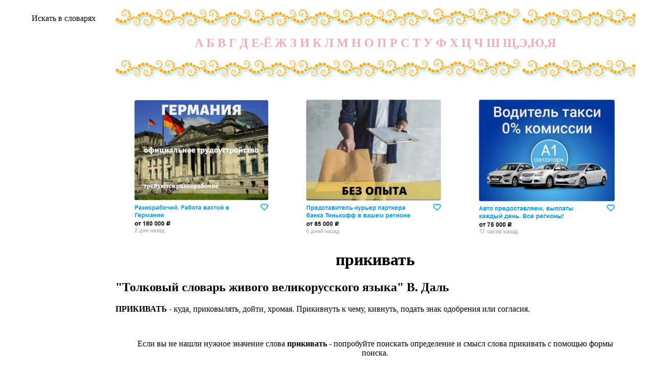

--- FILE ---
content_type: application/javascript
request_url: http://www.sovslov.ru/zjs/mjs.js
body_size: 634
content:
function liv(){
document.write("<a href='http://www.liveinternet.ru/click' "+
"target=_blank><img src='//counter.yadro.ru/hit?t29.1;r"+
escape(document.referrer)+((typeof(screen)=="undefined")?"":
";s"+screen.width+"*"+screen.height+"*"+(screen.colorDepth?
screen.colorDepth:screen.pixelDepth))+";u"+escape(document.URL)+
";"+Math.random()+"' \/><\/a>");
}
function se(){
var i=document.getElementById("s");
i.innerHTML="<form method=get action='/'><b>пїЅпїЅпїЅпїЅпїЅпїЅпїЅ пїЅпїЅпїЅпїЅпїЅ пїЅпїЅпїЅ пїЅпїЅпїЅпїЅпїЅпїЅ.</b><br /><input type=text name=dbs><br /><br /><input type=submit value=пїЅпїЅпїЅпїЅпїЅпїЅ></form>";
}

function g1(){
document.write("<sc"+"ript type='text/javascript'>"+'google_ad_client="pub-7901115037849215";google_ad_slot="1036474771";google_ad_width=160;google_ad_height=600;'+"</sc"+"ript>"+
"<sc"+"ript type='text/javascript' src='http://pagead2.googlesyndication.com/pagead/show_ads.js'></sc"+"ript>");
}


function g2(){
document.write("<sc"+"ript type='text/javascript'>"+'google_ad_client="pub-7901115037849215";google_ad_slot="0407918512";google_ad_width=468;google_ad_height=15;'+"</sc"+"ript>"+
"<sc"+"ript type='text/javascript' src='http://pagead2.googlesyndication.com/pagead/show_ads.js'></sc"+"ript>");
}

function g3(){
document.write("<sc"+"ript type='text/javascript'>"+'google_ad_client="pub-7901115037849215";google_ad_slot="1999559339";google_ad_width=200;google_ad_height=200;'+"</sc"+"ript>"+
"<sc"+"ript type='text/javascript' src='http://pagead2.googlesyndication.com/pagead/show_ads.js'></sc"+"ript>");
}


function g4(){
document.write("<sc"+"ript type='text/javascript'>"+'google_ad_client="pub-7901115037849215";google_ad_slot="8141418478";google_ad_width=180;google_ad_height=150;'+"</sc"+"ript>"+
"<sc"+"ript type='text/javascript' src='http://pagead2.googlesyndication.com/pagead/show_ads.js'></sc"+"ript>");
}

function t1(){document.write('');}
function t2(){document.write('');}